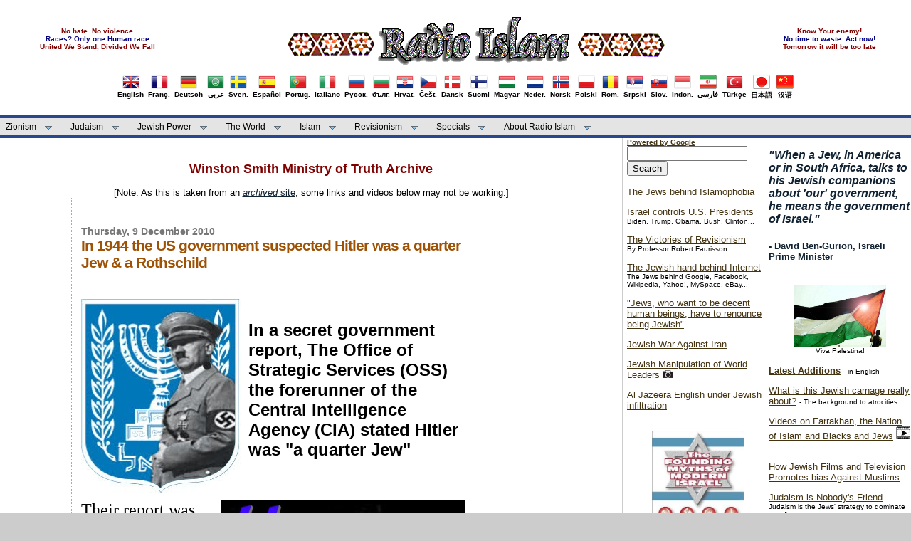

--- FILE ---
content_type: text/html
request_url: https://islam-radio.net/historia/wsmt/in-1944-us-government-suspect-hitler.htm
body_size: 47411
content:
<!DOCTYPE html PUBLIC "-//W3C//DTD XHTML 1.0 Transitional//EN" "http://www.w3.org/TR/xhtml1/DTD/xhtml1-transitional.dtd">
<html dir="ltr" xmlns="http://www.w3.org/1999/xhtml" xmlns:v="urn:schemas-microsoft-com:vml" xmlns:o="urn:schemas-microsoft-com:office:office">

<!-- #BeginTemplate "../../english_master.dwt" -->

<head>
<link rel="shortcut icon" href="../../favicon.ico" type="image/x-icon" />
<meta content="text/html; charset=utf-8" http-equiv="Content-Type" />
<!-- #BeginEditable "doctitle" -->
<title>In 1944 the US government suspected Hitler was a quarter Jew &amp; a Rothschild | Winston Smith Ministry of Truth Archive - Radio Islam</title>
<style type="text/css">

.auto-style61 {
	color: #800000;
	font-size: large;
}
.auto-style62 {
	text-decoration: none;
}
</style>
<!-- #EndEditable -->
<link href="../../styles/mainstyle.css" media="screen" rel="stylesheet" title="CSS" type="text/css" />
<!--[START-LJ]--><script src='../../menu/quickmenu.js' type='text/javascript'></script><!--[END-LJ]-->
<style type="text/css">

.style54 {
	font-size: x-small;
}
.style55 {
	text-align: center;
}
.style61 {
	text-align: center;
	font-size: x-small;
}
.style62 {
	border-width: 0px;
}
.style63 {
	font-size: small;
}
.style88 {
    font-size: x-small;
	color: #800000;
}
.style89 {
font-size: x-small;
	color: #000080;
}
.auto-style21 {
	text-decoration: none;
	font-family: Arial, Helvetica, sans-serif;

}
.auto-style55 {
	border-width: 0px;
	margin-top: 2px;
	margin-bottom: 2px;
}
</style>
</head>

<body>

	<!-- Begin Masthead -->
	<div id="masthead">
		<center>
			<center>
		<table style="width: 100%">
			<tr>
				<td>
				<center>				
				<span class="style88"><strong>No hate. No violence</strong></span><br />				
				<span class="style89"><strong>Races? Only one Human race</strong></span><br />
				<span class="style88"><strong>United We Stand, Divided We Fall</strong></span><br />
				</center>
				</td>
				<td>
				<center>
		<a href="../../index.html">
		<img src="../../images/logo.gif" alt="Radio Islam" class="style62" /></a></center>
</td>
				<td>
				<center>
				<span class="style88"><strong>Know Your enemy!</strong></span><br />
				<span class="style89"><strong>No time to waste. Act now!</strong></span><br />
				<span class="style88"><strong>Tomorrow it will be too late</strong></span><br />
				</center>
			    </td>
			</tr>
		</table>
		
		<table><tr><td>
        <table border="0" align="left"><tr><td>
			<a href="../../islam/english/english.htm" class="auto-style21"><center>
			<img src="../../images/flags/UnitedKingdom.png" border = "0" width="24" height="24" /><br/>English</center></a></td></tr></table>
		<table border="0" align="left"><tr><td>
			<a href="../../islam/french/french.htm" class="auto-style21"><center>
			<img src="../../images/flags/France.png" border = "0"/><br/>Franç.</center></a></td></tr></table>
		<table border="0" align="left"><tr><td>
			<a href="../../islam/deutsch/deutsch.htm" class="auto-style21"><center>
			<img src="../../images/flags/Germany.png" border = "0"/><br/>Deutsch</center></a></td></tr></table>
		<table border="0" align="left"><tr><td>
			<a href="../../islam/arabic/index.htm" class="auto-style21"><center>
			<img src="../../images/flags/ArabLeague.png" border = "0"/><br/>عربي</center></a></td></tr></table>
		<table border="0" align="left"><tr><td>
			<a href="../../islam/svenska/svensk.htm" class="auto-style21"><center>
			<img src="../../images/flags/Sweden.png" border = "0"/><br/>Sven.</center></a></td></tr></table>
		<table border="0" align="left"><tr><td>
			<a href="../../islam/spanish/index.htm" class="auto-style21"><center>
			<img src="../../images/flags/Spain.png" border = "0"/><br/>Español</center></a></td></tr></table>
		<table border="0" align="left"><tr><td>
			<a href="../../islam/portugues/portu.htm" class="auto-style21"><center>
			<img src="../../images/flags/Portugal.png" border = "0"/><br/>Portug.</center></a></td></tr></table>
        <table border="0" align="left"><tr><td>
			<a href="../../islam/italiano/index.htm" class="auto-style21"><center>
			<img src="../../images/flags/Italy.png" border = "0"/><br/>Italiano</center></a></td></tr></table>
		<table border="0" align="left"><tr><td>
			<a href="../../islam/russian/index.htm" class="auto-style21"><center>
			<img src="../../images/flags/Russia.png" border = "0"/><br/>Русск.</center></a></td></tr></table>
		<table border="0" align="left"><tr><td>
			<a href="../../islam/bulgarian/index.htm" class="auto-style21"><center>
			<img src="../../images/flags/Bulgaria.png" border = "0"/><br/>бълг.</center></a></td></tr></table>
		<table border="0" align="left"><tr><td>
			<a href="../../islam/croatian/index.htm" class="auto-style21"><center>
			<img src="../../images/flags/Croatia.png" border = "0"/><br/>Hrvat.</center></a></td></tr></table>
		<table border="0" align="left"><tr><td>
			<a href="../../czech/index.htm" class="auto-style21"><center>
			<img src="../../images/flags/Czech.png" border = "0"/><br/>Češt.</center></a></td></tr></table>
		<table border="0" align="left"><tr><td>
			<a href="../../dansk/index.htm" class="auto-style21"><center>
			<img src="../../images/flags/Denmark.png" border = "0"/><br/>Dansk</center></a></td></tr></table>
		<table border="0" align="left"><tr><td>
			<a href="../../finish/index.htm" class="auto-style21"><center>
			<img src="../../images/flags/Finland.png" border = "0"/><br/>Suomi</center></a></td></tr></table>
		<table border="0" align="left"><tr><td>
			<a href="../../islam/hungar/index.htm" class="auto-style21"><center>
			<img src="../../images/flags/Hungary.png" border = "0"/><br/>Magyar</center></a></td></tr></table>
		<table border="0" align="left"><tr><td>
			<a href="../../nederlands/nederlands.htm" class="auto-style21"><center>
			<img src="../../images/flags/Netherlands.png" border = "0"/><br/>Neder.</center></a></td></tr></table>
		<table border="0" align="left"><tr><td>
			<a href="../../islam/norsk/norsk.htm" class="auto-style21"><center>
			<img src="../../images/flags/Norway.png" border = "0"/><br/>Norsk</center></a></td></tr></table>
		<table border="0" align="left"><tr><td>
			<a href="../../islam/polish/index.htm" class="auto-style21"><center>
			<img src="../../images/flags/Poland.png" border = "0"/><br/>Polski</center></a></td></tr></table>
		<table border="0" align="left"><tr><td>
			<a href="../../islam/romanian/index.htm" class="auto-style21"><center>
			<img src="../../images/flags/Romania.png" border = "0"/><br/>Rom.</center></a></td></tr></table>
		<table border="0" align="left"><tr><td>
			<a href="../../islam/serbian/index.htm" class="auto-style21"><center>
			<img src="../../images/flags/Serbia.png" border = "0"/><br/>Srpski</center></a></td></tr></table>
		<table border="0" align="left"><tr><td>
			<a href="../../slovakien/index.htm" class="auto-style21"><center>
			<img src="../../images/flags/Slovakia.png" border = "0"/><br/>Slov.</center></a></td></tr></table>
		<table border="0" align="left"><tr><td>
			<a href="../../islam/indon/index.htm" class="auto-style21"><center>
			<img src="../../images/flags/Indonesia.png" border = "0"/><br/>Indon.</center></a></td></tr></table>
		<table border="0" align="left"><tr><td>
			<a href="../../islam/persian/index.htm" class="auto-style21"><center>
			<img src="../../images/flags/Iran.png" border = "0"/><br/>فارسی</center></a></td></tr></table>
        <table border="0" align="left"><tr><td>
			<a href="../../islam/turkish/index.htm" class="auto-style21"><center>
			<img src="../../images/flags/Turkey.png" border = "0"/><br/>Türkçe</center></a></td></tr></table>
        <table border="0" align="left"><tr><td>
			<a href="../../islam/japanese/index.htm" class="auto-style21"><center>
			<img src="../../images/flags/Japan.png" border = "0"/><br/>日本語</center></a></td></tr></table>
        <table border="0" align="left"><tr><td>
			<a href="../../islam/chinese/index.htm" class="auto-style21"><center>
			<img src="../../images/flags/China.png" border = "0"/><br/>汉语</center></a></td></tr></table>		</td></tr></table>
		</center>
		</center>
	</div>
	<!-- End Masthead -->
	<!-- Begin Navigation -->	
	<ul id="qm0" class="qmmc">
		<li> <a href="../../islam/english/index_zion1.htm">Zionism</a>
		    <ul>
				<li><a href="../../islam/english/index_zion1.htm">History - Background - Apartheid</a></li>
				<li><a href="../../islam/english/index_zion2.htm">Wars - Strategies - Nukes</a></li>
				<li><a href="../../islam/english/index_terror.htm">Terrorism - Massacres</a></li>
				<li><a href="../../islam/english/index_uprising.htm">Intifada - Uprising</a></li>
				<li><a href="../../islam/english/index_pcprs.htm">"Peace Process" - Abbas traitor</a></li>
				<li><a href="../../islam/english/index_cost.htm">U.S. - Cost of Israel</a></li>							
             </ul>
        </li>

		<li><a class="qmparent" href="../../islam/english/index_judaism.htm">Judaism</a>
			<ul>
				<li><a href="../../islam/english/index_judaism.htm">Jewish Racism</a></li>
				<li><a href="../../islam/english/index_blacks.htm">Jews vs Blacks</a></li>
				<li><a href="../../islam/english/index_khazars.htm">Khazar Jews</a></li>
				<li><a href="../../islam/english/index_protocols.htm">Protocols of Zion</a></li>
				<li><a href="../../islam/english/index_antisem.htm">"Anti-Semitism"</a></li>							
			</ul>
		</li>
		
		<li><a class="qmparent" href="../../islam/english/index_power.htm">Jewish Power</a>
			<ul>				   
			    <li><a href="../../islam/english/index_uspolitics.htm">U.S. Politics</a></li>
			    <li><a href="../../islam/english/index_lobby.htm">Lobby</a></li>
			    <li><a href="../../islam/english/index_cost.htm">U.S. - Cost of Israel</a></li>
                <li><a href="../../islam/english/index_media.htm">Media</a></li>
                <li><a href="../../islam/english/index_internet.htm">Internet</a></li>
                <li><a href="../../islam/english/index_finance.htm">Finance</a></li>
				<li><a href="../../crime/index.htm">Crime</a></li>
				<li><a href="../../islam/english/index_christ.htm">Christianity</a></li>			
			</ul>
         </li>		
		
		<li>
		<a class="qmparent" href="../../islam/english/index_power.htm#world">The World</a>
		
		     <ul>
		        <li><a href="../../islam/english/index_un.htm">UN - United Nations</a></li>
		        <li><a href="../../islam/english/index_eu.htm">EU - European Union</a></li>
			    <li><a href="../../islam/english/index_westeurope.htm">Europe - West</a></li>
			    <li><a href="../../islam/english/index_easteurope.htm">Europe - East</a></li>
			    <li><a href="../../islam/english/index_america.htm">Americas</a></li>
			    <li>
				<a class="qmparent" href="../../islam/english/index_meast_arab.htm">Middle East - Arab</a>
					<ul>
						<li><a href="../../islam/english/index_meast_arab.htm">Middle-East - Arab</a></li>
						<li><a href="../../islam/english/index_iraq.htm">Iraq Archive</a></li>
						<li><a href="../../islam/english/index_lebanon.htm">Lebanon Archive</a></li>
					</ul>
				</li>

			    <li><a href="../../islam/english/index_asia.htm">Asia</a>
			          <ul>
						 <li><a href="../../islam/english/index_asia.htm">Asian Countries</a></li>
						 <li><a href="../../islam/english/index_iran.htm">Iran Archive</a></li>								
					</ul>
                </li>
			    <li><a href="../../islam/english/index_africa.htm">Africa</a></li>						
			 </ul>
		</li>				
		
		<li><a class="qmparent" href="../../islam/english/index_islam.htm">Islam</a>
			<ul>
				<li><a href="../../islam/english/index_islam.htm">Islamism / Islamic World</a></li>
				<li>
				<a href="../../islam/english/index_islam.htm#islamophobia-1">Islam vs Judaism</a></li>
				<li>
				<a href="../../islam/english/index_islam.htm#islamophobia-2">"Islamophobia"</a></li>
				<li><a href="../../islam/english/index_blacks.htm">Nation of Islam - Black Resistance</a></li>
			</ul>
		</li>		

		<li><a class="qmparent" href="../../islam/english/index_revision.htm">Revisionism</a>
		
			<ul>
				<li><a href="../../islam/english/index_revision.htm">Articles</a></li>
				<li><a href="../../islam/english/index_revision.htm#docu">Documents / videos / photos</a></li>
				<li><a href="../../islam/english/index_revision.htm#myth">Jewish Mythmakers</a></li>
				<li><a href="index.htm">Winston Smith Archive</a></li>
				<li><a href="../../islam/english/index_revision.htm#holotales">Holohoax Tales Archive</a></li>
				<li><a href="../../islam/english/index_revision.htm#ind">Holocaust Industry</a></li>				
				<li><a href="../../victims/index.htm">Victims of Zion</a></li>				
			</ul>		
		</li>

		
		<li><a class="qmparent" href="../../islam/english/index_multimedia.htm">Specials</a>
			<ul>
			    <li><a href="../../islam/english/index_interviews.htm">Interviews</a></li>
			    <li><a href="../../islam/english/index_quotes.htm">Quotes</a></li>
				<li><a href="../../islam/english/index_books.htm">Books</a></li>
				<li><a href="../../islam/english/index_multimedia.htm#photos">Photos</a></li>
				<li><a href="../../islam/english/index_multimedia.htm#videos">Videos</a></li>
				<li><a href="../../islam/roligt/roligt.htm">Caricatures / Cartoons</a></li>
				<li><a href="../../islam/links/links.htm">Links (external)</a></li>
			</ul>
		</li>

		<li><a class="qmparent" href="../../islam/english/index_ri.htm">About Radio Islam</a>
			<ul>
				<li><a href="../../islam/english/index_ri.htm">Articles on RI and Ahmed Rami</a></li>
				<li><a href="../../islam/fotos/index.htm">Photos</a></li>
				<li><a href="../../islam/english/index_activism.htm">Activism!</a></li>
				<li><a href="../../islam/english/index_debate.htm">Debate - Letters</a></li>
				<li><a href="../../islam/english/index_news.htm">News - Latest additions</a></li>				
			</ul>
		</li>		
		<li class="qmclear">&nbsp;</li>
	</ul>
	
<!-- Create Menu Settings: (Menu ID, Is Vertical, Show Timer, Hide Timer, On Click (options: 'all' * 'all-always-open' * 'main' * 'lev2'), Right to Left, Horizontal Subs, Flush Left, Flush Top) -->
<script type="text/javascript">qm_create(0,false,0,500,false,false,false,false,false);</script><!--[END-QM0]-->
	
	<!-- End Navigation -->
	<!-- Begin content_container -->
	<div id="content_container">
		<!-- Begin content_container -->
		<div id="column_wrapper">
	
		<!-- Begin Left Column -->
		<div id="main_column">
			<!-- #BeginEditable "content" -->
			<blockquote><blockquote>
<center>
<a class="auto-style62" href="index.htm"><strong><span class="auto-style61">Winston Smith Ministry of Truth Archive</span></strong></a></center>
<center><br />
[Note: As this is taken from an <a href="index.htm"> <em>archived</em> site</a>, some links and videos below may not be working.]</center>
<div style="text-align:left;">
	<div style="text-align:left;float:left;width:80%;border-left-color:rgb(224, 173, 18);word-wrap:break-word;overflow-x:hidden;overflow-y:hidden;border-width: medium medium medium 1px; border-style: none none none dotted; padding: 30px 0px 10px 1em; ">
		<div style="text-align:left;">
<div style="text-align:left;">
<div style="text-align:left;">
<h2 style="text-align:left;color:rgb(119, 119, 119);font:normal normal bold 105%/normal 'Trebuchet MS', Trebuchet, Verdana, sans-serif;margin: 10px 0px 0px; "><span style="text-align:left;">Thursday, 9 December 2010</span></h2>
<div style="text-align:left;">
<div style="text-align:left;">
<div style="text-align:left;margin: 0px 0px 30px; ">



<a name="5116828184110280082" style="text-align:left;color:rgb(222, 112, 8);" target="_blank"></a>
<h3 style="text-align:left;color:rgb(158, 82, 5);font:normal normal bold 160%/normal Verdana, sans-serif;letter-spacing:-1px;margin: 0px; ">
In 1944 the US government suspected Hitler was a quarter Jew &#38; a Rothschild 
<br />
<br />
	</h3>
<div style="text-align:left;">
<div style="text-align:left;"></div>
</div>
<div style="text-align:left;">
<div style="text-align:left;"><br style="text-align:left;"/></div><a href="https://archive.is/o/qVtPG/2.bp.blogspot.com/_o67c7n8Qznk/TQPDr_PpwqI/AAAAAAAABwI/1EILxxGpepE/s1600/tyqtewr.jpg" style="text-align:left;color:rgb(222, 112, 8);" target="_blank">
	<img src="in-1944-us-government-suspect-hitler/Adolf-Hitler-Menorah.jpg" style="text-align:left;float:left;cursor:pointer;width:225px;height:273px;border-width: 0px; margin: 0px 10px 10px 0px; "/></a><a href="in-1944-us-government-suspect-hitler/SS-Zionism.jpg" style="text-align:left;color:rgb(222, 112, 8);" target="_blank"><img src="in-1944-us-government-suspect-hitler/SS-Zionism.jpg" style="text-align:left;float:right;cursor:pointer;width:342px;height:800px;border-width: 0px; margin: 0px 0px 10px 10px; "/></a><br style="text-align:left;"/><br style="text-align:left;"/><a href="https://archive.is/o/qVtPG/3.bp.blogspot.com/_o67c7n8Qznk/TQFYaF1T3RI/AAAAAAAABvo/CDo_2_wnIpg/s1600/tyqtewr.jpg" style="text-align:left;color:rgb(222, 112, 8);" target="_blank"></a><div style="text-align:left;"><span style="text-align:left;"><div style="text-align:left;"><span style="text-align:left;font-family:'Trebuchet MS', Trebuchet, Verdana, sans-serif;font-size:13px;"><b style="text-align:left;"><span style="text-align:left;font-size:x-large;">In a secret government report, The Office of Strategic Services (OSS) the forerunner of the Central Intelligence Agency (CIA) stated Hitler was "a quarter Jew"</span></b></span></div><div style="text-align:left;"><br style="text-align:left;"/></div><div style="text-align:left;"><span style="text-align:left;font-family:georgia;font-size:x-large;"><br style="text-align:left;"/></span></div><div style="text-align:left;"><span style="text-align:left;font-family:georgia;font-size:x-large;">Their report was declassified in 1968, it reads:</span></div><div style="text-align:left;"><span style="text-align:left;font-family:georgia;font-size:x-large;"><br style="text-align:left;"/></span></div><div style="text-align:left;"><span style="text-align:left;font-size:large;">"<b style="text-align:left;">If it is true that one of the Rothschilds is the real father of Alois Hitler, it would make Adolph a quarter Jew</b>. According to these sources, Adolph Hitler knew of the existence of this document and the incriminating evidence it contained. In order to obtain it he precipitated events in Austria and initiated the assassination of Dollfuss (Austrian Chancellor, murdered by the Nazis in 1934). According to this story, he failed to
obtain the document at that time, since Dollfuss had secreted it and, had told Schuschnigg of its whereabouts so that in the event of his death the independence of Austria would remain assured. According to this story, he failed to obtain the document at that time, since Dollfuss had secreted it and, had told Schuschnigg of its whereabouts so that in the event of his death the independence of Austria would remain assured.</span></div><div style="text-align:left;"><span style="text-align:left;font-size:large;">Several stories of this general character are in circulation."</span></div><div style="text-align:left;"><br style="text-align:left;"/></div><div style="text-align:left;"><span style="text-align:left;font-size:large;"><br style="text-align:left;"/></span></div><div style="text-align:left;"><span style="text-align:left;font-size:large;">Those who lend credence to this story point
out several factors which seem to favor its plausibility:
</span></div><div style="text-align:left;"><span style="text-align:left;font-size:large;"><br style="text-align:left;"/></span></div><div style="text-align:left;"><span style="text-align:left;font-size:large;">(a) That it is unlikely that the miller's assistant in a small village in this district would have very much to leave in the form of a legacy.</span></div><div style="text-align:right;"><span><span style="font-size:large;"><span style="font-family:'Trebuchet MS', Verdana, Arial, sans-serif;font-size:22px;line-height:18px;">▲</span>click image for clearer version</span><span style="font-family:'Trebuchet MS', Verdana, Arial, sans-serif;font-size:22px;line-height:18px;">▼</span></span></div><div style="text-align:left;"><div style="text-align:right;"><span><span style="font-size:22px;line-height:18px;"><br/></span></span></div></div><div style="text-align:left;"><span style="text-align:left;font-size:large;"><a href="in-1944-us-government-suspect-hitler/4bfe33842ec7e1509941b5a6d1751f5fa7a024a0.jpg" social="yes" target="_blank" style="cursor:zoom-in"><img src="in-1944-us-government-suspect-hitler/4bfe33842ec7e1509941b5a6d1751f5fa7a024a0.jpg" style="text-align:left;float:right;cursor:pointer;width:318px;height:444px;border-width: 0px; margin: 0px 0px 10px 10px; "/></a>(b) That it is strange that Johann Hiedler should not
claim
the boy until thirty-five years after he had married the mother and the mother had died.</span></div><div style="text-align:left;"><br style="text-align:left;"/></div><div style="text-align:left;"><span style="text-align:left;font-size:large;">(c) That if the legacy were left by Hiedler on the condition that Alois take his name, it would not have been possible for him to change it to Hitler.</span></div><div style="text-align:left;"><span style="text-align:left;font-size:large;"><br style="text-align:left;"/></span></div><div style="text-align:left;"><span style="text-align:left;font-size:large;">(d) That the intelligence and behavior of Alois, as well as that of his two
sons, is completely out of keeping with that usually found in Austrian peasant families. They point out that their ambitiousness and extraordinary political intuition is much more in harmony with the Rothschild tradition.</span></div><div style="text-align:left;"><br style="text-align:left;"/></div><div style="text-align:left;"><span style="text-align:left;font-size:large;">(e) That Alois Schicklgruber left his home village at an early age to seek his fortune in Vienna where his mother had worked</span></div><div style="text-align:left;"><span style="text-align:left;font-size:large;"><br style="text-align:left;"/>(f)
<b style="text-align:left;">That it would be peculiar for Alois Hitler, while working as a customs official in Braunau, should choose a Jew named Prinz, of Vienna, to act as Adolph's godfather unless he felt some kinship with the Jews himself</b></span>.</div><div style="text-align:left;"><br style="text-align:left;"/></div><div style="text-align:right;"><span style="font-family:georgia;font-size:large;"><i><span style="font-family:'Trebuchet MS', Trebuchet, Verdana, sans-serif;font-style:normal;font-size:13px;"><b><span style="font-size:x-large;">Sources:</span></b></span></i></span></div><div style="text-align:left;"><div style="text-align:right;"><br/></div><div style="text-align:right;"><span style="font-family:georgia;font-size:large;">A Psychologial Profile of Adolph Hitler His Life and Legend</span></div></div><div style="text-align:left;"><div style="text-align:right;"><span style="font-family:georgia;font-size:large;">Office of Strategic Services, Washington, D.C.
<a href="https://archive.is/o/qVtPG/www.ess.uwe.ac.uk/documents/osssection4pt1.htm" style="color:rgb(222, 112, 8);" target="_blank">read for yourself
</a></span></div><div style="text-align:right;"><br/></div></div><div style="text-align:right;"><span><span style="font-family:georgia;font-size:large;">New York Times on the report, March 31, 2005
<a href="https://archive.is/o/qVtPG/www.nytimes.com/2005/03/31/science/31hitler.html?_r=1" style="color:rgb(222, 112, 8);" target="_blank">here</a></span></span></div></span><div style="text-align:right;"><br/></div><div style="text-align:right;"><br/></div><span style="text-align:left;font-family:georgia;font-size:large;"><div style="text-align:center;">Short video I made on this report
</div></span><div style="text-align:center;"><span><br/></span></div></div><div style="text-align:center;"><div class="html1" style="width: 480px;text-align: left;overflow-x: hidden;overflow-y: hidden; background-color: rgb(0, 0, 0);position: relative;display:inline-block;vertical-align:bottom;width:480px;height:390px;overflow-x:auto;overflow-y:auto;border-width: 0px;; border-style: inset; margin: 0px; ; z-index: 0"><div class="html" style="direction:ltr;text-align:left;overflow-x:visible;overflow-y:visible;">


<div class="body" style="direction:ltr;vertical-align:bottom;min-height:390px;text-align:left;font:normal normal normal 12px/normal Roboto, Arial, sans-serif;color:rgb(255, 255, 255);width:100%;position:absolute;overflow-x:visible;overflow-y:visible;margin: 0px; padding: 0px; ">
<div style="text-align:left;width:100%;height:390px;"><div style="position:relative;width:100%;height:390px;background-color: rgb(0, 0, 0); overflow-x:hidden;overflow-y:hidden;font-family:Roboto, Arial, Helvetica, sans-serif;color:rgb(238, 238, 238);text-align:left;direction:ltr;font-size:11px;line-height:1.3;-webkit-font-smoothing:antialiased;outline: invert none 0px; "><div style="z-index:10;position:relative;"><div class="video" style="background-color: rgba(224, 224, 224, 0.5); display:block;position:absolute;width:480px;height:390px;left:0px;top:-390px;-moz-transform:none;-ms-transform:none;-o-transform:none;-webkit-transform:none;outline: invert none 0px; border-width: 0; margin: 0; padding: 0; "></div></div></div></div><div style="text-align:left;position:absolute;width:100%;height:0px;z-index:40;font-size:127%;line-height:182%;background-color: rgb(0, 0, 0); cursor:default;display:none;"><div style="text-align:left;position:relative;display:table-cell;vertical-align:middle;"></div></div>


</div></div></div></div>
<div style="text-align:left;clear:both;"></div>
</div>
<div style="text-align:left;color:rgb(68, 68, 68);font-size:80%;margin: 0px; padding: 0px; ">
<div style="text-align:left;">
<span style="text-align:left;">
	<br />
	<br />
	<br />
Posted by The Black Rabbit of Inlé
at 
<a href="https://archive.is/o/qVtPG/winstonsmithministryoftruth.blogspot.nl/2010/12/in-1944-us-government-suspect-hitler.html" title="permanent link" style="text-align:left;color:rgb(150, 138, 10);text-decoration:none;border-width: medium; border-style: none; border-color: white; " target="_blank"><abbr title="2010-12-09T06:11:00-08:00" style="text-align:left;border-width: medium; border-style: none; border-color: white; ">06:11</abbr></a>
</span>
</div>
<div style="text-align:left;">
</div>
</div>
</div>
<div style="text-align:left;clear:both;margin-top:10px;margin-bottom:0px;font-size:110%;font-weight:bold;padding: 0px; ">
<a name="comments" style="text-align:left;color:rgb(222, 112, 8);" target="_blank"></a>
<h4 style="text-align:left;color:rgb(170, 0, 51);">1 comment:</h4>
<div style="text-align:left;margin-bottom:16px;">


<div style="text-align:left;">

<div style="text-align:left;"><div style="text-align:left;"><div style="text-align:left;margin: 8px 0px; "><ol style="list-style-type:none;text-align:left;padding: 0px; "><li style="margin-bottom:16px;padding-top:16px;padding-bottom:0px;border-width: medium medium 0px; border-style: none; "><div style="float:left;max-height:36px;overflow-x:hidden;overflow-y:hidden;width:36px;"><img src="in-1944-us-government-suspect-hitler/i-icon.png" style="max-width:36px;"/></div><div style="margin-left:48px;position:relative;"><div style="margin: 0px 0px 8px; "><cite style="font-style:normal;font-weight:bold;"><a href="https://archive.is/o/qVtPG/https://openid.aol.com/opaque/fd93f3b6-a11c-11e1-aa40-000f20980440" style="color:rgb(222, 112, 8);" target="_blank">fd93f3b6-a11c-11e1-aa40-000f20980440</a></cite><span style="margin-left:6px;"><a href="https://archive.is/o/qVtPG/winstonsmithministryoftruth.blogspot.com/2010/12/in-1944-us-government-suspect-hitler.html?showComment=1373228706940%23c495623388836707794" style="color:rgb(222, 112, 8);" target="_blank">7 July 2013 at 13:25</a></span></div><div style="text-align:justify;margin: 0px 0px 8px; ">This article about Hitler's DNA prove what Hitler was:
<br/>http://www.familytreedna.com/PDF/FTDNA_Mulders.pdf<br/>I suggest reading it a few times so you know you're not reading it wrong.</div><span><a target="_blank" style="color:rgb(222, 112, 8);padding-right:5px;padding-top:5px;cursor:not-allowed">Reply</a><span style="display:none;"><a href="https://archive.is/o/qVtPG/https://www.blogger.com/delete-comment.g?blogID=2635975758424372916&amp;postID=495623388836707794" target="_blank" style="color:rgb(222, 112, 8);padding-right:5px;padding-top:5px;text-decoration:none;">Delete</a></span></span></div><div style="margin-left:36px;margin-top:1em;"></div><div style="margin-left:48px;margin-top:5px;"></div></li></ol><div style="text-align:left;cursor:pointer;display:none;"><a target="_blank" style="text-align:left;color:rgb(222, 112, 8);display:block;font-weight:bold;padding:0.5em;cursor:not-allowed">Add comment</a></div><div style="text-align:left;margin-top:5px;"></div></div></div></div></div>
</div>
<div style="margin-top:11px;margin-bottom:11px;text-align:left;padding-bottom:20px;color:rgb(68, 68, 68);font-size:80%;font-weight:normal;display:inline;margin-right:10px;">
</div>
<div style="margin-top:14px;margin-bottom:14px;text-align:left;"></div>
<div style="text-align:left;">
<div style="text-align:left;">
</div>
</div>
</div>
</div>
</div></div>
</div>
<div style="text-align:left;clear:both;">
				<hr /><br />
				<ul>
					<li>			
					<a href="index.htm">Back to the Winston Smith Ministry of 
					Truth Archive</a><br />
					<br />
					</li>
					<li><a href="../../islam/english/index_revision.htm">Back to our section on 
					W.W. II Revisionism</a></li>
				</ul>
			</div>

</div></div>
</div>
			</blockquote></blockquote>
			<!-- #EndEditable --></div>
		<!-- End Left Column -->
		<!-- Begin Second Right Column -->
		<div id="column_second_right">
			<br/>
			<h4>
			<em>"</em><em>When a Jew, in America or in South Africa, talks to 
			his Jewish companions about &#39;our&#39; government, he means the 
			government of Israel.&quot;</em></h4>
			<strong>
			<h4 class="style63">- David Ben-Gurion, Israeli Prime Minister</h4>
			</strong><br />
			<center><a href="../../islam/english/index_terror.htm#massacres">
			<img src="../../banners/pic.jpg" width = "130"alt="Palestine banner"/></a><br />
			<span class="style54">Viva Palestina!<br />
			</span></center>
			<br/>
			<p>
			<a href="../../islam/indexen.htm"><b>Latest Additions</b></a> <span class="style54">
			- in English</span></p>
			<p>
			<A HREF="../../eng/What-Is-This-Carnage-About.htm">What is this Jewish
         carnage
         really about?</A>&nbsp;<span class="style54">- The background to 
			atrocities</span></p>
			<p>
					<A HREF="../../islam/english/toread/blacks_and_jews_videos.htm">
					Videos on Farrakhan, the Nation of Islam and Blacks and Jews</A>
					<span class="style54">
			<img height="18" src="../../islam/video_icon.jpg" width="20" /></span>&nbsp;</p>
			<p>
					<A HREF="../../sindi/jewmedia.htm">How Jewish Films and Television Promotes bias Against
   Muslims</A></p>
			<p>
		<a href="../../judaism/Judais-is-the-Jew-strategy.htm">Judaism is Nobody's 
		Friend</a><br />
<span class="style54">Judaism is the Jews' strategy to 
		dominate non-Jews.</span></p>
			<p>
			<a href="../../islam/english/index_lebanon.htm">Jewish War Against 
			Lebanon!</a></p>
			<p>			
		<A HREF="../../islam/english/toread/islamen.htm">Islam and Revolution</A><BR>
			<span class="style54">By Ahmed Rami</span></p>
			<p>
			<a href="../../islam/english/jewishp/internet/hasbara_handbook.htm"><em>Hasbara</em> - 
			The Jewish manual 
			for media deceptions</a></p>
			<p>			
						<a href="../../photos/celebrities/celebr_jews.htm">Celebrities bowing to their Jewish masters</a> 
						<img height="11" src="../../islam/photo_icon_small.png" width="15" /></p>
			<p>
			<A HREF="../../islam/english/revision/wiesel.htm">Elie Wiesel - A Prominent False Witness<BR>
				</A>
<span class="style54">By Robert Faurisson</span></p>
			<p>
		<a href="../../islam/english/index_zion2.htm#gaza">The Gaza atrocity 2008-2009</a><br />
			</p>
			<br/>
			<center><a href="../../islam/english/index_iraq.htm">
			<img src="../../banners/abu_ghraib.jpg" width = "130" alt="Iraq under Jewish occupation"/></a><br />
			<span class="style54"><strong>Iraq - war and occupation</strong></span></center>
			<br/>			

			<p>
			<br />
			<a href="../../islam/english/index_meast_arab.htm#syria">Jewish War On 
			Syria!</a></p>
			<p>
			<a href="../../islam/english/jewishp/media/CNN-jewish-diversity.htm">CNN's Jewish version of "diversity"</a>
			<span class="style54">- Lists the main Jewish agents </span></p>
			<p>			
			<a href="../../lebanon/resistance/hezb-beaut.htm">Hezbollah the Beautiful</a><BR>
			<span class="style54">Americans, where is your own Hezbollah? </span></p>
			<p>
			<a href="../../islam/english/blacks/video-farrakhan-speech-1985.htm">
			Black Muslim leader Louis Farrakhan's Epic Speech in Madison Square 
			Garden, New York</a>&nbsp;
			<img height="18" src="../../islam/video_icon.jpg" width="20" />
			<span class="style54">
			- A must see!</span></p>
			<p>
			<a href="../../islam/english/index_cost.htm#terror">"War on Terror" - 
			on Israel's behalf!</a></p>
			<p>			
			<a href="../../islam/english/jewishp/wjc/jewish-donors-to-israel.htm">World Jewish Congress: Billionaires, Oligarchs, Global Influencers for Israel</a></p>
			<p>			
			<a href="../../islam/english/toread/rami-interview.htm">Interview with anti-Zionist veteran Ahmed Rami of Radio Islam</a><span class="style54">
			- On ISIS, "Neo-Nazis", Syria, Judaism, Islam, Russia...</span></p>
			<p><a href="../../islam/english/index_uk.htm">Britain under Jewish 
			occupation!</a></p>
			<p class="style55">
			<a href="../../islam/english/index_power.htm#world">
			<img src="../../banners/star_david_world.jpg" width="90" height="90" class="style62" /></a>
			<br>
			<strong>Jewish World Power</strong><br />
			<span class="style54">
			<a href="../../islam/english/index_westeurope.htm">West Europe</a>&nbsp;&nbsp;&nbsp;
			<a href="../../islam/english/index_easteurope.htm">East Europe</a><br />
			<a href="../../islam/english/index_america.htm">Americas</a>&nbsp;&nbsp;&nbsp;&nbsp;&nbsp;&nbsp;&nbsp;&nbsp;&nbsp;
			<a href="../../islam/english/index_asia.htm">Asia</a><br />
			<a href="../../islam/english/index_meast_arab.htm">Middle East</a>&nbsp;&nbsp;&nbsp;&nbsp;&nbsp;&nbsp;
			<a href="../../islam/english/index_africa.htm">Africa</a><br />
&nbsp;&nbsp;&nbsp;&nbsp;&nbsp; <a href="../../islam/english/index_un.htm">U.N.</a>&nbsp;&nbsp;&nbsp;&nbsp;&nbsp;&nbsp;&nbsp;&nbsp;&nbsp;&nbsp;&nbsp;&nbsp;&nbsp;
			<a href="../../islam/english/index_eu.htm">E.U.</a></span></p>
			&nbsp;<p>
			<a href="../../islam/english/index_internet.htm">The Internet and 
			Israeli-Jewish infiltration/manipulations</a></p>
			<p>
			<a href="../../islam/english/index_books.htm">Books</a>
<span class="style54">- Important collection of titles</span></p>
			<p>
			<a href="../../islam/english/index_asia.htm#china">The Judaization of 
			China</a></p>
			<p>
			<a href="../duke.htm">Israel: Jewish Supremacy in Action</a>
			<span class="style54">- By David Duke</span>
			</p>
			<p>
			<a href="../../islam/english/index_westeurope.htm#france">The Power of Jews in France</a></p>
			<p>
			<a href="../../islam/english/jewishp/un/goldstone_un_investigator_hebrew_university.htm">Jew Goldstone appointed by UN to investigate War Crimes in Gaza</a><br />
			<br />
			</p>
			<p class="style55">
			<a href="../../thetruth/open.htm">
			<img alt="When Jews rule..." src="../../banners/when-victims-rule.jpg" width="146" height="244" class="style62" /></a><br />
			<span class="style54"><strong>The best book on Jewish Power</strong></span></p>
			<p>
			<br />
		<a href="../../usa/jewish/lobby.htm">The Israel Lobby</a>
<span class="style54">- From the book</span></p>
			<p>
			<a href="../../crime/index.htm">Jews and Crime</a>&nbsp;<span class="style54">- The archive</span><br />
			</p>
			<p><a href="../../islam/english/terror/sayanim.htm"><em>Sayanim</em> - Israel's and Mossad's Jewish helpers abroad</a></p>
			<p>			
			<a href="../../farrakhan/farrakhan.mp3">Listen to Louis Farrakhan&#39;s Speech</a><span class="style54">
			- A must hear!</span></p>
			<p><a href="../../islam/english/index_zion2.htm#wmd">The Israeli Nuclear Threat</a></p>
			<p><a href="../../islam/english/revision/six_million_myth.htm">The &quot;Six 
			Million&quot; Myth</a></p>
			<p><A HREF="../../islam/english/toread/jewhist.htm"><em>&quot;Jewish History&quot;</em> 
			- a bookreview</A></p>
			<p><a href="../../islam/english/index_easteurope.htm#russia">Putin and the 
			Jews of Russia</a></p>
			<p>
			<a href="../../islam/english/index_cost.htm#liberty">Israel's attack on US warship USS Liberty</a>
			<span class="style54">- Massacre in the Mediterranean</span>
			</p>
			<p><a href="../../islam/english/index_judaism.htm">Jewish &quot;Religion&quot; - What is 
			it? </a></p>
			<p><a href="../../islam/english/index_media.htm">Medias 
			in the hands of racists</a></p>
			<p>						
<A HREF="../../islam/english/jewishp/france/strauss_khan_imf_jew.htm">Strauss-Kahn - IMF chief and member of Israel lobby group</A><br />
			<br />
			</p>
			<p class="style61"><em><strong>
			<a href="../../islam/english/index_zion1.htm">
			<img alt="Down with Zio-Apartheid" src="../../banners/down_with_zio_apartheid.jpg" width="118" height="89" class="style62" /></a>
			<br />
			</strong></em><span class="style54"><strong>Stop Jewish Apartheid!</strong></span><br />
			</p>
		</div>
		<!-- End Second Right Column -->		
		<!-- Begin Right Column -->
		<div id="column_right">
			<div class="wrapper">
				<form method="get" action="http://www.google.com/search">
					<a href="http://www.google.com"><strong><span class="style54">Powered by Google</span></strong></a>				
					<input type="text" name="q" size="19" maxlength="255" value="" /> 
					<input type="submit" value="Search" /><br /> 
					<input type="hidden" name="domains" value="islam-radio.net" /><br />
					<input type="hidden" name="sitesearch" value="islam-radio.net" checked ="checked" />
				</form>				
				</div>
			<p>
			<a href="../../islam/english/index_islam.htm#islamophobia-2">
			The Jews behind Islamophobia</a></p>
			<p>			
		<a href="../../islam/english/index_uspolitics.htm">Israel controls U.S. Presidents</a><br />
			<span class="style54">Biden, Trump, Obama, Bush, Clinton...</span></p>
			<p>
				<a href="../../faurisson/eng/victories.htm">The Victories of Revisionism</a><br />
				<span class="style54">By Professor Robert Faurisson </span> 
<br />
			</p>
			<p>
			<A HREF="../../islam/english/jewishp/internet/jews_behind_internet.htm">The Jewish hand behind Internet</A><strong>  
		</strong><span class="style54">The Jews behind Google, Facebook, Wikipedia, 
			Yahoo!, MySpace, eBay...</span></p>
			<p>
			<a href="../../gaza/macdonald.htm">&quot;Jews, who want to be decent human beings, have to renounce being Jewish&quot;</a></p>
			<p>
			<a href="../../islam/english/index_iran.htm">Jewish War Against Iran</a>
</p>
<p>			
						<a href="../../jewish-photos/manipulat-the-wold/world-leaders-manipulated.htm">
			Jewish Manipulation of World Leaders</a> 
						<img height="11" src="../../islam/photo_icon_small.png" width="15" /></p>
<p>
<a href="../../islam/english/jewishp/medias/aljaz_zion2.htm">Al Jazeera English under 
Jewish infiltration</a><br />
<br />
			</p>
			<center><a href="../../islam/english/books/garaudy/main.htm">
			<img src="../../banners/foundingmyths.jpg" width = "130"alt="The Founding Myths of Modern Israel"/></a><br />
			<span class="style54"><strong>Garaudy's <em>&quot;The Founding 
			Myths<br />
			of Israeli Politics"</em></strong></span></center>
			<p>
			<br/>
			</p>
			<p>
			<A HREF="../../islam/english/toread/shahak.htm">Jewish hate against Christians<BR>
	</A>
			<span class="style54">By Prof. Israel Shahak</span></p>
			<p>
		<A HREF="../zundel/english/index.htm">Introduction to Revisionist<br />
			Thought</A>
<span class="style54">- By Ernst Z&uuml;ndel</span></p>
			<p>
		<a href="../../marx/marxen.htm">Karl Marx: The Jewish Question</a></p>
			<p>
					<A HREF="../../islam/english/jewishp/usa/reel_bad_arabs.htm">Reel Bad Arabs</A> 
<span class="style54">- Revealing the racist Jewish Hollywood propaganda 
					</span>
			</p>
			<p>
		<a href="../../islam/english/index_antisem.htm">&quot;Anti-Semitism&quot; - What is it?</a></p>
			<p>
		<a href="../../islam/english/index_multimedia.htm#videos">Videos</a>
<span class="style54">
			<img height="18" src="../../islam/video_icon.jpg" width="20" /> - Important collection&nbsp;
			</span></p>
			<p><A HREF="../../eng/Jews-Banished-47-Times-Why.htm">
			The Jews Banished 47 Times in 1000 Years - Why?</A></p>
			<p>
			<a href="../../islam/english/index_zion2.htm#strat">Zionist 
			strategies</a>
			<span class="style54">- Plotting invasions, formenting civil wars, interreligious strife, 
			stoking racial hatreds and race war </span></p>
			<p><a href="../../islam/english/index_protocols.htm#ford">The  International Jew</a><br />
			<span class="style54"> 
			By Henry Ford</span><br />
			<br />
			<A HREF="../../islam/english/toread/pravda.htm"><em>
			Pravda</em> interviews Ahmed Rami</A><br />
			<br />
			</p>
			<p class="style55">
			<a href="../../islam/english/books/jewhis/jewhis1.htm">
			<img src="../../banners/jewishhistory.jpg" width = "130"alt="The Founding Myths of Modern Israel"/></a><br />
			<span class="style54"><strong>Shahak's</strong></span><span class="style54"><em><strong> </strong></em><strong> 
			<em>"Jewish History,<br />
			Jewish Religion"</em></strong></span><br />
			</p>			
			<p><br />
			<A HREF="../../islam/english/toread/kivunim.htm">The Jewish plan to destroy the Arab countries</A> 
			<span class="style54">- From the <em>World Zionist Organization</em> </span>
</p>
			<p><a href="../../islam/english/jracism/judzion-insep.htm">Judaism and Zionism inseparable</a></p>
			<p>
			<a href="../../photos/jews/jew_photos.htm">Revealing photos of the Jews</a>&nbsp;<img height="11" src="../../islam/photo_icon_small.png" width="15" /></p>
			<p>
			<a href="../../islam/english/zionism/isis-zioplan-duke.htm">Horrors of ISIS Created by Zionist Supremacy</a>
			<span class="style54">- By David Duke</span>
			</p>
			<p>
			<a href="../../islam/english/jracism/qana_massacre.htm">Racist Jewish Fundamentalism</a><br />
			</p>
			<p>
			The Freedom Fighters:<br />
&nbsp;<a href="../../islam/english/index_lebanon.htm"><img class="auto-style55" height="21" src="../../images/icons/hezbollah-logo-small.jpg" width="32" /></a>&nbsp;
			<a href="../../islam/english/index_lebanon.htm">Hezbollah</a>
			<span class="style54">- Lebanon<br />
			</span>&nbsp;<a href="../../islam/english/index_blacks.htm"><img class="style62" height="21" src="../../images/icons/NOI-logo-small.jpg" width="31" /></a>&nbsp;
			<a href="../../islam/english/index_blacks.htm">Nation of Islam</a>
			<span class="style54">- U.S.A.</span></p>
			<p>
			<a href="../../islam/english/jewishp/usa/Jewish-USA-main.htm">Jewish Influence in America</a> 
			<img height="11" src="../../islam/photo_icon_small.png" width="15" /> 
			<span class="style54"><br />
			- Government, Media, Finance... </span>
			</p>
			<p><a href="../../islam/english/index_khazars.htm">&quot;Jews&quot; from <em>
			Khazaria</em> stealing the land of Palestine</a></p>
			<p><a href="../../islam/english/index_cost.htm">The U.S. cost of supporting Israel</a><br />
			</p>
			<p><a href="../../islam/english/index_asia.htm#turkey">Turkey, Ataturk and 
			the Jews</a><br />
			<br />
			</p>
			<p class="style55">
			<a href="../../islam/english/toread/talmud2.htm">
			<img alt="Talmud unmasked" src="../../banners/talmud_unmasked.jpg" width="147" height="225" class="style62" /></a><span class="style54"><em><strong><br />
			</strong></em><strong>The truth about the Talmud</strong></span></p>
			<span class="style54">
			<p>
			<br />
			<A HREF="../../islam/english/jewishp/africa/israeli_holocaust_congo.htm">Israel and the Ongoing Holocaust in Congo</A></p>
			<p>
			<a href="../../islam/english/jewishp/media/jews_do_control_media.htm">Jews DO control the media - 
			a Jew brags!</a><span class="style54">
			- Revealing Jewish article</span></p>
			<p><a href="../../islam/english/index_pcprs.htm#pa">Abbas - The Traitor</a>
			</p>
			<p style=""><a href="../../islam/english/index_protocols.htm">Protocols of Zion</a>
			<span class="style54">- The whole book!<br />
			<br />
			</span></p>
			<p class="style55">
			<a href="../../islam/english/books/epp/TOC.htm">
			<img alt="Encyclopedia of the Palestine Problem" src="../../banners/Encyclopedia-of-the-Palestine-Problem.jpg" width="158" height="225" class="style62" /></a><strong><br />
			<span class="style54">Encyclopedia of the <br />
            Palestine Problem</span></strong></p>
			<p style=""><br />
			<a href="../../islam/english/revision/holo-120.htm">The 
			"Holocaust" - 120 Questions and Answers</a></p>
			<p style=""><a href="../../islam/english/index_quotes.htm">Quotes</a> <span class="style54">
			- On Jewish Power / Zionism</span></p>
			<p style="">
<a href="../../islam/roligt/roligt.htm">Caricatures / Cartoons</a>&nbsp;
			<img height="16" src="../../islam/pencil_icon_small.png" width="16" /></p>
			</span>
			<FONT COLOR="#990000" FACE="Times" SIZE="+1">
			<a href="../../islam/english/index_activism.htm"><strong>Activism!</strong></a></FONT>
			<span class="style54">- Join the Fight!</span><br />

			</div>
		<!-- End Right Column -->
		</div>
		<!-- End Column Wrapper -->
		
		
		<!-- Begin Footer -->
		<div id="footer">
			<p>
			<font style="font-size:11px">
				<a href="../../islam/english/index_zion1.htm">Zionism</a> |
				<a class="qmparent" href="../../islam/english/index_judaism.htm">Judaism</a> |
				<a class="qmparent" href="../../islam/english/index_power.htm">Jewish Power</a> |
				<a class="qmparent" href="../../islam/english/index_power.htm#world">The World</a> |
				<a class="qmparent" href="../../islam/english/index_islam.htm">Islam</a> |
				<a class="qmparent" href="../../islam/english/index_revision.htm">Revisionism</a> |
				<a class="qmparent" href="../../islam/english/index_multimedia.htm">Specials</a> |
				<a class="qmparent" href="../../islam/english/index_ri.htm">About Radio Islam</a>
			</font>
			</p>	
		</div>
		<!-- End Footer -->
	</div>
	<!-- End Content Container -->	
</body>

<!-- #EndTemplate -->

</html>
